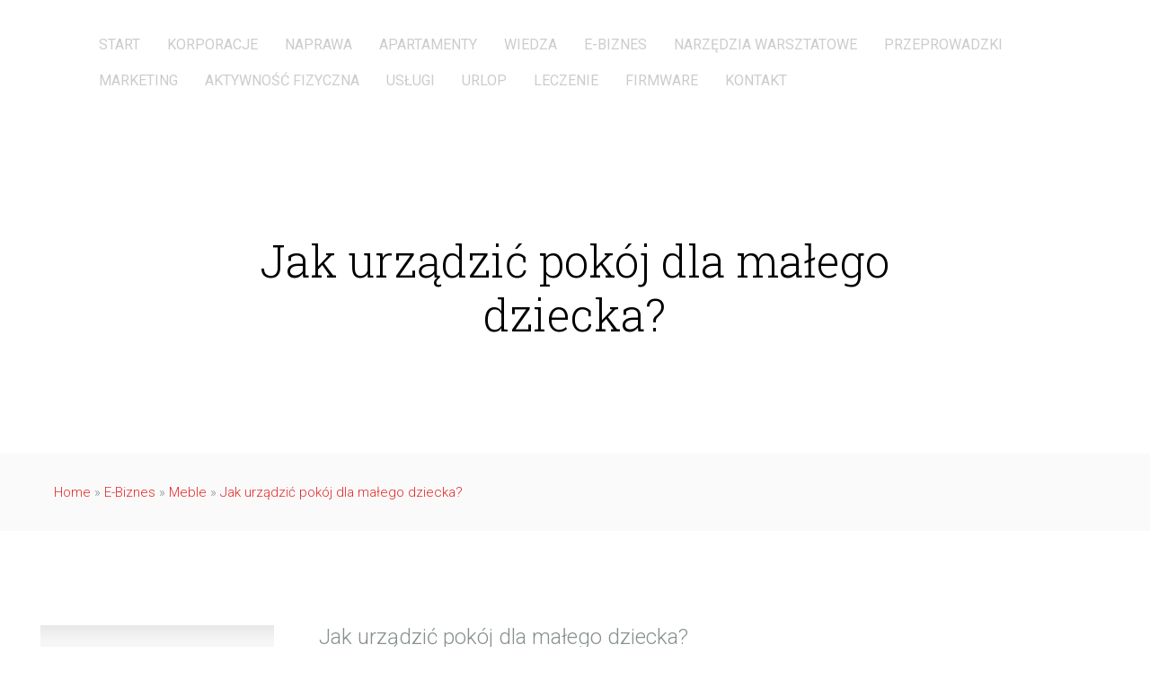

--- FILE ---
content_type: text/html; charset=utf8
request_url: http://www.grindcore.pl/5-e-biznes/26-meble/330124-jak-urzadzic-pokoj-dla-malego-dziecka-
body_size: 7381
content:
<!DOCTYPE html>
<!--[if lt IE 7]>      <html class="no-js lt-ie9 lt-ie8 lt-ie7"> <![endif]-->
<!--[if IE 7]>         <html class="no-js lt-ie9 lt-ie8"> <![endif]-->
<!--[if IE 8]>         <html class="no-js lt-ie9"> <![endif]-->
<!--[if gt IE 8]><!--> <html class="no-js"> <!--<![endif]-->
<head>
    <base href="http://www.grindcore.pl">
    <meta name="google-site-verification" content="">
	<meta charset="utf-8">
	<meta http-equiv="X-UA-Compatible" content="IE=edge">
    <title>Jak urządzić pokój dla małego dziecka? - Grind Core</title>
	<meta name="viewport" content="width=device-width, initial-scale=1">
    <meta name="description" content="">
	<meta name="author" content="FREEHTML5.CO" />
  <!-- 
	//////////////////////////////////////////////////////

	FREE HTML5 TEMPLATE 
	DESIGNED & DEVELOPED by FREEHTML5.CO
		
	Website: 		http://freehtml5.co/
	Email: 			info@freehtml5.co
	Twitter: 		http://twitter.com/fh5co
	Facebook: 		https://www.facebook.com/fh5co

	//////////////////////////////////////////////////////
	 -->
	<meta property="og:title" content=""/>
	<meta property="og:image" content=""/>
	<meta property="og:url" content=""/>
	<meta property="og:site_name" content=""/>
	<meta property="og:description" content=""/>
	<meta name="twitter:title" content="" />
	<meta name="twitter:image" content="" />
	<meta name="twitter:url" content="" />
	<meta name="twitter:card" content="" />
	<link rel="shortcut icon" href="favicon.ico">
	<link href='http://fonts.googleapis.com/css?family=Roboto:400,300,100,500' rel='stylesheet' type='text/css'>
	<link href='http://fonts.googleapis.com/css?family=Roboto+Slab:400,300,100,500' rel='stylesheet' type='text/css'>
	<link rel="stylesheet" href="css/animate.css">
	<link rel="stylesheet" href="css/icomoon.css">
	<link rel="stylesheet" href="css/simple-line-icons.css">
	<link rel="stylesheet" href="css/style.css">
    <link rel="stylesheet" href="css/custom.css">
	<script src="js/modernizr-2.6.2.min.js"></script>
	<!--[if lt IE 9]>
	<script src="js/respond.min.js"></script>
	<![endif]-->
</head>
<body>
	<header id="fh5co-header" role="banner">
		<nav class="navbar navbar-default" role="navigation">
			<div class="container">
				<div class="row">
					<div class="col-md-12">
						<div class="navbar-header"> 
						<a href="#" class="js-fh5co-nav-toggle fh5co-nav-toggle visible-xs-block" data-toggle="collapse" data-target="#fh5co-navbar" aria-expanded="false" aria-controls="navbar"><i></i></a>
						<!--<a class="navbar-brand" href="index.html"></a>-->
						</div>
						<div id="fh5co-navbar" class="navbar-collapse collapse">
							<ul class="nav navbar-nav navbar-right">
                                <li class="first"><a href="/"><span>Start</span></a></li><li class="dropdown item1"><a href="/1-korporacje" title="Korporacje"><span>Korporacje</span></a><ul><li><a href="/1-korporacje/1-biura-rachunkowe" title="Biura Rachunkowe"><span>Biura Rachunkowe</span></a></li><li><a href="/1-korporacje/2-doradztwo" title="Doradztwo"><span>Doradztwo</span></a></li><li><a href="/1-korporacje/3-drukarnie" title="Drukarnie"><span>Drukarnie</span></a></li><li><a href="/1-korporacje/4-handel" title="Handel"><span>Handel</span></a></li><li><a href="/1-korporacje/5-hurtownie" title="Hurtownie"><span>Hurtownie</span></a></li><li><a href="/1-korporacje/6-kredyty-leasing" title="Kredyty, Leasing"><span>Kredyty, Leasing</span></a></li><li><a href="/1-korporacje/7-oferty-pracy" title="Oferty Pracy"><span>Oferty Pracy</span></a></li><li><a href="/1-korporacje/8-ubezpieczenia" title="Ubezpieczenia"><span>Ubezpieczenia</span></a></li><li><a href="/1-korporacje/10-ekologia" title="Ekologia"><span>Ekologia</span></a></li><li><a href="/1-korporacje/72-banki-przelewy-waluty-kantory" title="Banki, Przelewy, Waluty, Kantory"><span>Banki, Przelewy, Waluty, Kantory</span></a></li></ul></li><li class="dropdown item2"><a href="/2-naprawa" title="Naprawa"><span>Naprawa</span></a><ul><li><a href="/2-naprawa/11-projektowanie" title="Projektowanie"><span>Projektowanie</span></a></li><li><a href="/2-naprawa/12-remonty-elektryk-hydraulik" title="Remonty, Elektryk, Hydraulik"><span>Remonty, Elektryk, Hydraulik</span></a></li><li><a href="/2-naprawa/13-materialy-budowlane" title="Materiały Budowlane"><span>Materiały Budowlane</span></a></li></ul></li><li class="dropdown item3"><a href="/3-apartamenty" title="Apartamenty"><span>Apartamenty</span></a><ul><li><a href="/3-apartamenty/14-drzwi-i-okna" title="Drzwi i Okna"><span>Drzwi i Okna</span></a></li><li><a href="/3-apartamenty/15-klimatyzacja-i-wentylacja" title="Klimatyzacja i Wentylacja"><span>Klimatyzacja i Wentylacja</span></a></li><li><a href="/3-apartamenty/16-nieruchomosci-dzialki" title="Nieruchomości, Działki"><span>Nieruchomości, Działki</span></a></li><li><a href="/3-apartamenty/17-domy-mieszkania" title="Domy, Mieszkania"><span>Domy, Mieszkania</span></a></li></ul></li><li class="dropdown item4"><a href="/4-wiedza" title="Wiedza"><span>Wiedza</span></a><ul><li><a href="/4-wiedza/18-placowki-edukacyjne" title="Placówki Edukacyjne"><span>Placówki Edukacyjne</span></a></li><li><a href="/4-wiedza/19-kursy-jezykowe" title="Kursy Językowe"><span>Kursy Językowe</span></a></li><li><a href="/4-wiedza/20-konferencje-sale-szkoleniowe" title="Konferencje, Sale Szkoleniowe"><span>Konferencje, Sale Szkoleniowe</span></a></li><li><a href="/4-wiedza/21-kursy-i-szkolenia" title="Kursy i Szkolenia"><span>Kursy i Szkolenia</span></a></li><li><a href="/4-wiedza/22-tlumaczenia" title="Tłumaczenia"><span>Tłumaczenia</span></a></li><li><a href="/4-wiedza/23-ksiazki-czasopisma" title="Książki, Czasopisma"><span>Książki, Czasopisma</span></a></li></ul></li><li class="dropdown item5"><a href="/5-e-biznes" title="E-Biznes"><span>E-Biznes</span></a><ul><li><a href="/5-e-biznes/24-bizuteria" title="Biżuteria"><span>Biżuteria</span></a></li><li><a href="/5-e-biznes/25-dla-dzieci" title="Dla Dzieci"><span>Dla Dzieci</span></a></li><li><a href="/5-e-biznes/26-meble" title="Meble"><span>Meble</span></a></li><li><a href="/5-e-biznes/27-wyposazenie-wnetrz" title="Wyposażenie Wnętrz"><span>Wyposażenie Wnętrz</span></a></li><li><a href="/5-e-biznes/28-wyposazenie-lazienki" title="Wyposażenie Łazienki"><span>Wyposażenie Łazienki</span></a></li><li><a href="/5-e-biznes/29-odziez" title="Odzież"><span>Odzież</span></a></li><li><a href="/5-e-biznes/30-sport" title="Sport"><span>Sport</span></a></li><li><a href="/5-e-biznes/31-elektronika-rtv-agd" title="Elektronika, RTV, AGD"><span>Elektronika, RTV, AGD</span></a></li><li><a href="/5-e-biznes/32-art-dla-zwierzat" title="Art. Dla Zwierząt"><span>Art. Dla Zwierząt</span></a></li><li><a href="/5-e-biznes/33-ogrod-rosliny" title="Ogród, Rośliny"><span>Ogród, Rośliny</span></a></li><li><a href="/5-e-biznes/34-chemia" title="Chemia"><span>Chemia</span></a></li><li><a href="/5-e-biznes/35-art-spozywcze" title="Art. Spożywcze"><span>Art. Spożywcze</span></a></li><li><a href="/5-e-biznes/36-materialy-eksploatacyjne" title="Materiały Eksploatacyjne"><span>Materiały Eksploatacyjne</span></a></li><li><a href="/5-e-biznes/71-inne-sklepy" title="Inne Sklepy"><span>Inne Sklepy</span></a></li></ul></li><li class="dropdown item6"><a href="/6-narzedzia-warsztatowe" title="Narzędzia Warsztatowe"><span>Narzędzia Warsztatowe</span></a><ul><li><a href="/6-narzedzia-warsztatowe/37-maszyny" title="Maszyny"><span>Maszyny</span></a></li><li><a href="/6-narzedzia-warsztatowe/38-narzedzia" title="Narzędzia"><span>Narzędzia</span></a></li><li><a href="/6-narzedzia-warsztatowe/39-przemysl-metalowy" title="Przemysł Metalowy"><span>Przemysł Metalowy</span></a></li></ul></li><li class="dropdown item7"><a href="/7-przeprowadzki" title="Przeprowadzki"><span>Przeprowadzki</span></a><ul><li><a href="/7-przeprowadzki/40-transport" title="Transport"><span>Transport</span></a></li><li><a href="/7-przeprowadzki/41-czesci-samochodowe" title="Części Samochodowe"><span>Części Samochodowe</span></a></li><li><a href="/7-przeprowadzki/42-wynajem" title="Wynajem"><span>Wynajem</span></a></li><li><a href="/7-przeprowadzki/43-uslugi-motoryzacyjne" title="Usługi Motoryzacyjne"><span>Usługi Motoryzacyjne</span></a></li><li><a href="/7-przeprowadzki/44-salony-komisy" title="Salony, Komisy"><span>Salony, Komisy</span></a></li></ul></li><li class="dropdown item8"><a href="/8-marketing" title="Marketing"><span>Marketing</span></a><ul><li><a href="/8-marketing/45-agencje-reklamowe" title="Agencje Reklamowe"><span>Agencje Reklamowe</span></a></li><li><a href="/8-marketing/46-materialy-reklamowe" title="Materiały Reklamowe"><span>Materiały Reklamowe</span></a></li><li><a href="/8-marketing/47-inne-agencje" title="Inne Agencje"><span>Inne Agencje</span></a></li></ul></li><li class="dropdown item9"><a href="/9-aktywnosc-fizyczna" title="Aktywność fizyczna"><span>Aktywność fizyczna</span></a><ul><li><a href="/9-aktywnosc-fizyczna/48-imprezy-integracyjne" title="Imprezy Integracyjne"><span>Imprezy Integracyjne</span></a></li><li><a href="/9-aktywnosc-fizyczna/49-hobby" title="Hobby"><span>Hobby</span></a></li><li><a href="/9-aktywnosc-fizyczna/50-zajecia-sportowe-i-rekreacyjne" title="Zajęcia Sportowe i Rekreacyjne"><span>Zajęcia Sportowe i Rekreacyjne</span></a></li></ul></li><li class="dropdown item10"><a href="/10-uslugi" title="Usługi"><span>Usługi</span></a><ul><li><a href="/10-uslugi/51-informatyczne" title="Informatyczne"><span>Informatyczne</span></a></li><li><a href="/10-uslugi/52-restauracje-catering" title="Restauracje, Catering"><span>Restauracje, Catering</span></a></li><li><a href="/10-uslugi/53-fotografia" title="Fotografia"><span>Fotografia</span></a></li><li><a href="/10-uslugi/54-adwokaci-porady-prawne" title="Adwokaci, Porady Prawne"><span>Adwokaci, Porady Prawne</span></a></li><li><a href="/10-uslugi/55-slub-i-wesele" title="Ślub i Wesele"><span>Ślub i Wesele</span></a></li><li><a href="/10-uslugi/56-weterynaryjne-hodowla-zwierzat" title="Weterynaryjne, Hodowla Zwierząt"><span>Weterynaryjne, Hodowla Zwierząt</span></a></li><li><a href="/10-uslugi/57-sprzatanie-porzadkowanie" title="Sprzątanie, Porządkowanie"><span>Sprzątanie, Porządkowanie</span></a></li><li><a href="/10-uslugi/58-serwis" title="Serwis"><span>Serwis</span></a></li><li><a href="/10-uslugi/70-inne-uslugi" title="Inne Usługi"><span>Inne Usługi</span></a></li></ul></li><li class="dropdown item11"><a href="/11-urlop" title="Urlop"><span>Urlop</span></a><ul><li><a href="/11-urlop/60-hotele-i-noclegi" title="Hotele i Noclegi"><span>Hotele i Noclegi</span></a></li><li><a href="/11-urlop/61-podroze" title="Podróże"><span>Podróże</span></a></li><li><a href="/11-urlop/62-wypoczynek" title="Wypoczynek"><span>Wypoczynek</span></a></li></ul></li><li class="dropdown item12"><a href="/12-leczenie" title="Leczenie"><span>Leczenie</span></a><ul><li><a href="/12-leczenie/63-dietetyka-odchudzanie" title="Dietetyka, Odchudzanie"><span>Dietetyka, Odchudzanie</span></a></li><li><a href="/12-leczenie/64-kosmetyki" title="Kosmetyki"><span>Kosmetyki</span></a></li><li><a href="/12-leczenie/65-leczenie" title="Leczenie"><span>Leczenie</span></a></li><li><a href="/12-leczenie/66-salony-kosmetyczne" title="Salony Kosmetyczne"><span>Salony Kosmetyczne</span></a></li><li><a href="/12-leczenie/67-sprzet-medyczny" title="Sprzęt Medyczny"><span>Sprzęt Medyczny</span></a></li></ul></li><li class="dropdown item13"><a href="/14-firmware" title="Firmware"><span>Firmware</span></a><ul><li><a href="/14-firmware/68-oprogramowanie" title="Oprogramowanie"><span>Oprogramowanie</span></a></li><li><a href="/14-firmware/69-strony-internetowe" title="Strony Internetowe"><span>Strony Internetowe</span></a></li></ul></li><li><a href="/0-kontakt"><span>Kontakt</span></a></li>
							</ul>
						</div>
					</div>
				</div>
			</div>
		</nav>
	</header>
	
	<div id="fh5co-main">
		<div class="fh5co-intro text-center">
			<div class="container">
				<div class="row">
					<div class="col-md-8 col-md-offset-2">
						<h1 class="intro-lead">Jak urządzić pokój dla małego dziecka?</h1>
					</div>
				</div>
			</div>
		</div>

		<div id="fh5co-portfolio">
			<div class="container">
				<div class="row">            
                    <div id="breadcrumb" class="intro"><a href="/">Home</a> &raquo; <a href="/5-e-biznes">E-Biznes</a> &raquo; <a href="/5-e-biznes/26-meble">Meble</a> &raquo; <a href="/5-e-biznes/26-meble/330124-jak-urzadzic-pokoj-dla-malego-dziecka-">Jak urządzić pokój dla małego dziecka?</a></div>
                </div>
            </div>
		</div>

		<div id="fh5co-team">
			<div class="container">
				<div class="row">
                    <div class="row articleContent">
    <div class="col-xs-12 col-ms-3 col-sm-3 col-md-3 col-lg-3 image">
        <img class="img-thubnail" src="img_www/none.jpg" alt="brak zdjęcia" />
        <div class="hr20"></div>
    </div>
    <div class="col-xs-12 col-ms-9 col-sm-9 col-md-9 col-lg-9 content">
        <div class="title">Jak urządzić pokój dla małego dziecka?</div>
        <div class="info">
            <span>Dodane: 2016-09-07</span>
            <span>::</span>
            <span>Kategoria: E-Biznes / Meble</span>
        </div>
        <div class="text">
            <p>Wbrew pozorom, urządzenie pokoju dla kilkulatka to niełatwe wyzwanie. Podczas tego procesu powinniśmy wziąć pod uwagę wiele rzeczy, takich jak płeć dziecka, jego wiek oraz preferencje. Koniecznie zapytajmy dziecko o zdanie w tej sprawie - jaki kolor jest jego ulubionym, czy woli samochodziki, czy lalki. Dopiero później możemy udać się na zakupy.  Od czego zacząć? Najpierw zastanówmy się nad kolorystyką. Obecnie najmodniejsze są pokoje dziecięce w odcieniach szarości. Wybierzmy kolor farb, a następnie zastanówmy się, jakie wybrać meble dla dziecka. Najlepsze będą zwykłe, proste modele, które będzie można łatwo przystosować do preferencji kilkulatka. Gust dzieci zmienia się bardzo szybko.Jeśli zdecydujemy się na proste meble z surowego drewna, będziemy je mogli w każdej chwili przemalować lub przyozdobić w inny sposób. Jakie meble dla dziecka powinniśmy zastosować przy urządzaniu pokoju? Łóżko, biurko i krzesło są niezbędne, ale jeśli nie mamy garderoby, powinniśmy pomyśleć również o szafie i kilku komodach.</p>
        </div>
    </div>
    <div class="clr"></div>
</div>
<div class="hr30"></div>
    
<div class="social row">
    <div class="col-xs-12 col-ms-12 col-sm-12 col-md-12 col-lg-12 text-left;">
        <script>
    (function (d, s, id) {
        var js, fjs = d.getElementsByTagName(s)[0];
        if (d.getElementById(id)) {
            return;
        }
        js = d.createElement(s);
        js.id = id;
        js.src = "//connect.facebook.net/pl_PL/all.js#xfbml=1";
        fjs.parentNode.insertBefore(js, fjs);
    }(document, 'script', 'facebook-jssdk'));
</script>

<a rel="nofollow" href="https://twitter.com/share" class="twitter-share-button" data-count="none" data-via="vedutapl">Tweet</a>
<script type="text/javascript" src="//platform.twitter.com/widgets.js"></script>

<div class="fb-like" data-href="http://www.grindcore.pl/5-e-biznes/26-meble/330124-jak-urzadzic-pokoj-dla-malego-dziecka-" data-send="true" data-width="450" data-show-faces="false" data-font="lucida grande"></div>
    </div>
</div>
<div class="hr20"></div>

<div class="tabPanel row">
    <div class="col-xs-12 col-ms-12 col-sm-12 col-md-12 col-lg-12">    
        <ul class="nav nav-tabs" role="tablist">
    <li><a href="#add-comment" role="tab" data-toggle="tab">Dodaj Komentarz</a></li>
    
    
    <li><a href="#modify" role="tab" data-toggle="tab">Modyfikuj wpis</a></li>
</ul>

<div class="tab-content">
    <div class="hr20"></div>
    
    <div class="tab-pane" id="add-comment">
        <form action="" method="post" role="form">
            <div class="form-group col-xs-12 col-ms-12 col-sm-6 col-md-6 col-lg-6">
                <label for="login1" class="control-label">Imię</label>
                <input name="login" id="login1" class="form-control" pattern="[a-zA-Z0-9]{3,}" required="" type="text">
            </div>
            <div class="hr10"></div>
            <div class="form-group col-xs-12 col-ms-12 col-sm-6 col-md-6 col-lg-6">
                    <label for="email1" class="control-label">E-mail</label>
                    <input name="email" id="email1" class="form-control" pattern="[a-z0-9._%+-]+@[a-z0-9.-]+\.[a-z]{2,4}$" required="" type="email">
            </div>
            <div class="hr10"></div>
            <div class="form-group col-xs-12 col-ms-12 col-sm-6 col-md-6 col-lg-6">
                <label for="message1" class="control-label">Twój komentarz</label>
                <textarea name="message" id="message1" rows="4" class="form-control" required=""></textarea>
            </div>
            <div class="hr10"></div>
            <div class="col-xs-12 col-ms-12 col-sm-12 col-md-12 col-lg-12 btn-group ">
                <input name="submit" value="Wyślij" class="btn btn-success" type="submit">
                <input value="Wyczyść" type="reset" class="btn btn-warning">
            </div>
        </form>
        <div class="hr30"></div>
    </div>
    

    


    


    
    <div class="tab-pane" id="modify">
        <form action="" method="post" role="form"> 
            <div class="form-group">
                <div class="col-xs-12 col-ms-12 col-sm-2 col-md-2 col-lg-2 ">
                    <label for="login4" class="control-label">Login</label>
                </div>
                <div class="col-xs-12 col-ms-12 col-sm-10 col-md-10 col-lg-10 ">
                    <input name="login" id="login4" class="form-control" placeholder="Login" pattern="[a-zA-Z0-9]{3,}" required="" type="text">
                    <div class="hr10"></div>
                </div>
                <div class="col-xs-12 col-ms-12 col-sm-2 col-md-2 col-lg-2 ">
                    <label for="haslo4" class="control-label">Hasło</label>
                </div>
                <div class="col-xs-12 col-ms-12 col-sm-10 col-md-10 col-lg-10 ">
                    <input name="haslo" id="haslo4" class="form-control" placeholder="Hasło" pattern="[a-zA-Z0-9]{3,}" required="" type="password">
                    <div class="hr10"></div>
                </div>
                <div class="col-xs-12 col-ms-12 col-sm-10 col-md-10 col-lg-10 col-sm-offset-2 col-md-offset-2 col-lg-offset-2">
                    <input name="submit" class="btn btn-primary" value="Zaloguj" type="submit">
                    <div class="hr30"></div>
                </div>  
            </div>
        </form>
    </div>
    
</div>
    </div>
</div>
<div class="hr40"></div>


    <div class="similar row">
        <div class="col-xs-12 col-ms-12 col-sm-12 col-md-12 col-lg-12">
            <h3>Zobacz również:</h3>
            <div class="hr10"></div>
            <div class="article row"><div class="col-xs-4 col-ms-3 col-sm-3 col-md-3 col-lg-3 thumbOuter"><img class="thumb" src="/img_www/promarknabytok_sk.jpg" alt="Atraktívne nábytok pre detskú izbu" /></div><div class="col-xs-8 col-ms-9 col-sm-9 col-md-9 col-lg-9"><h5><a href="/5-e-biznes/26-meble/330622-atraktivne-nabytok-pre-detsku-izbu">Atraktívne nábytok pre detskú izbu</a></h5> <p>V miestnostiach určených pre deti by mali byť umiestnené zodpovedajúcim spôsobom zaistené typmi nábytku. Medzi výrobky sa vyznačujú použitím praktickosť a jednoduchosť použitia, môžete určiť, okrem iného pohovka a písací stôl. Moderné detské komory rodičia môžu bez väčších problémov us...</p><div class="clr"></div></div></div><div class="hr30"></div><div class="article row"><div class="col-xs-4 col-ms-3 col-sm-3 col-md-3 col-lg-3 thumbOuter"><img class="thumb" src="/img_www/none.jpg" alt="Najlepszy prezent dla bliskiej osoby" /></div><div class="col-xs-8 col-ms-9 col-sm-9 col-md-9 col-lg-9"><h5><a href="/5-e-biznes/27-wyposazenie-wnetrz/522430-najlepszy-prezent-dla-bliskiej-osoby">Najlepszy prezent dla bliskiej osoby</a></h5> <p>Jakie walory ceni się w prezentach? Wbrew pozorom praktyczność w połączeniu z elegancją. Firma J M Producent przygotowała dla swoich klientów ofertę, która spełnia oba te warunku. Komplet ręczników 6-częściowy. W każdym z nich obdarowana tym prezentem osoba znajdzie produkty wykonane z doskonałej pod w...</p><div class="clr"></div></div></div><div class="hr30"></div><div class="article row"><div class="col-xs-4 col-ms-3 col-sm-3 col-md-3 col-lg-3 thumbOuter"><img class="thumb" src="/img_www/luka-pelli_pl.jpg" alt="Eleganckie rękawiczki zimowe dla kobiet" /></div><div class="col-xs-8 col-ms-9 col-sm-9 col-md-9 col-lg-9"><h5><a href="/5-e-biznes/29-odziez/937897-eleganckie-rekawiczki-zimowe-dla-kobiet">Eleganckie rękawiczki zimowe dla kobiet</a></h5> <p>Eleganckie rękawiczki zimowe dla kobiet to doskonały dodatek do każdej stylizacji. Mitenki damskie są nie tylko modne, ale także bardzo praktyczne. Dzięki nim dłonie pozostają ciepłe, a jednocześnie można swobodnie korzystać z telefonu czy nosić zakupy. Mitenki damskie są wykonane z wysokiej jakości mate...</p><div class="clr"></div></div></div><div class="hr30"></div><div class="article row"><div class="col-xs-4 col-ms-3 col-sm-3 col-md-3 col-lg-3 thumbOuter"><img class="thumb" src="/img_www/wyposazeniegaudia_pl.jpg" alt="Wózki zbaiegowe w ofercie Gaudia" /></div><div class="col-xs-8 col-ms-9 col-sm-9 col-md-9 col-lg-9"><h5><a href="/5-e-biznes/26-meble/655351-wozki-zbaiegowe-w-ofercie-gaudia">Wózki zbaiegowe w ofercie Gaudia</a></h5> <p>Gaudia specjalizuje się w sprzedaży artykułów meblowych, z których wiele wykorzystywanych jest w budynkach pożytku publicznego. Do najczęściej wybieranych przez naszych klientów produktów należą przede wszystkim wygodne w użyciu szafy oraz regały, które umożliwiają sprawną organizację miejsca praca. ...</p><div class="clr"></div></div></div><div class="hr30"></div><div class="article row"><div class="col-xs-4 col-ms-3 col-sm-3 col-md-3 col-lg-3 thumbOuter"><img class="thumb" src="/img_www/none.jpg" alt="Projektowanie gadżetów reklamowych." /></div><div class="col-xs-8 col-ms-9 col-sm-9 col-md-9 col-lg-9"><h5><a href="/5-e-biznes/71-inne-sklepy/330163-projektowanie-gadzetow-reklamowych-">Projektowanie gadżetów reklamowych.</a></h5> <p>W naszej firmie projektujemy oraz przygotowujemy wszelkiego typu gadżety z nadrukiem, stosowane w celach marketingowych. Produkujemy długopisy, zawieszki, kalendarze, terminarze, kubki z  zamieszczoną fotografią oraz wiele innych elementów. Stosując tego typu narzędzia reklamowe, można znacznie poprawić rozpoz...</p><div class="clr"></div></div></div><div class="hr30"></div>
        </div>
    </div>



				</div>
			</div>
		</div>

		<div id="fh5co-services">
			<div class="container">
				<div class="row">
					<div class="col-md-10 col-md-offset-1">
						<div class="row">
                            
							<div class="col-md-6 col-sm-6 col-xs-6 col-xxs-12 fh5co-service">
								<div class="fh5co-desc">
                                    <h3>Losowe artykuły</h3>
                                    <ul><li><a href="/5-e-biznes/71-inne-sklepy/816076-piekne-kominki-do-domu" title="Piękne kominki do domu">Piękne kominki do domu</a></li><li><a href="/5-e-biznes/26-meble/331973-meble-estaco-to-doskonale-wyposazenie-kuchenne" title="Meble Estaco to doskonałe wyposażenie kuchenne">Meble Estaco to doskonałe wyposażenie kuchenne</a></li><li><a href="/5-e-biznes/71-inne-sklepy/746945-skorzystaj-z-naszych-wag" title="Skorzystaj z naszych wag">Skorzystaj z naszych wag</a></li><li><a href="/5-e-biznes/27-wyposazenie-wnetrz/331943-nowoczesne-oswietlenie-do-pomieszczenia-lazienkowego" title="Nowoczesne oświetlenie do pomieszczenia łazienkowego">Nowoczesne oświetlenie do pomieszczenia łazienkowego</a></li><li><a href="/5-e-biznes/35-art-spozywcze/749145-komponent-dobrej-imprezy" title="Komponent dobrej imprezy">Komponent dobrej imprezy</a></li><li><a href="/5-e-biznes/26-meble/328835-tanie-meble-biurowe-specjalnie-dla-ciebie-" title="Tanie meble biurowe specjalnie dla ciebie!">Tanie meble biurowe specjalnie dla ciebie!</a></li></ul>
                                    <div class="hr20"></div>
								</div>	
							</div>
							<div class="col-md-6 col-sm-6 col-xs-6 col-xxs-12 fh5co-service">
								<div class="fh5co-desc">
                                    <h3>Ostatnie artykuły</h3>
                                    <ul><li><a href="/5-e-biznes/32-art-dla-zwierzat/942108-zbilansowane-odzywienie-dla-zwierzat-wodnych" title="Zbilansowane odżywienie dla zwierząt wodnych">Zbilansowane odżywienie dla zwierząt wodnych</a></li><li><a href="/5-e-biznes/71-inne-sklepy/941992-pomocny-poradnik-wyboru-sprzetu-pomiarowego" title="Pomocny poradnik wyboru sprzętu pomiarowego">Pomocny poradnik wyboru sprzętu pomiarowego</a></li><li><a href="/10-uslugi/70-inne-uslugi/938801-komin-ceramiczny-do-domu" title="Komin ceramiczny do domu">Komin ceramiczny do domu</a></li><li><a href="/5-e-biznes/71-inne-sklepy/938905-wspaniale-zapachy-dla-kazdego-" title="Wspaniałe zapachy dla każdego.">Wspaniałe zapachy dla każdego.</a></li><li><a href="/10-uslugi/70-inne-uslugi/938044-eleganckie-rolety-do-mieszkania" title="Eleganckie rolety do mieszkania">Eleganckie rolety do mieszkania</a></li><li><a href="/10-uslugi/70-inne-uslugi/938070-najlepsze-rozwiazania-do-okien" title="Najlepsze rozwiązania do okien">Najlepsze rozwiązania do okien</a></li></ul>
                                    <div class="hr20"></div>
								</div>
							</div>
							<div class="clearfix visible-sm-block visible-xs-block"></div>
                             
						</div>
					</div>
				</div>
			</div>
		</div>
	</div>

	<footer id="fh5co-footer">
		<div class="container">
			<div class="row">
				<div class="col-md-10 col-md-offset-1 text-center">
					<p>&copy; www.grindcore.pl. All Rights Reserved. <br>Created by <a rel="nofollow" href="http://freehtml5.co/" target="_blank">FREEHTML5.co</a></p>
				</div>
			</div>
		</div>
	</footer>

	<script src="js/jquery.min.js"></script>
	<script src="js/jquery.easing.1.3.js"></script>
	<script src="js/bootstrap.min.js"></script>
	<script src="js/jquery.waypoints.min.js"></script>
	<script src="js/main.js"></script>
</body>
</html>




	


   
        

